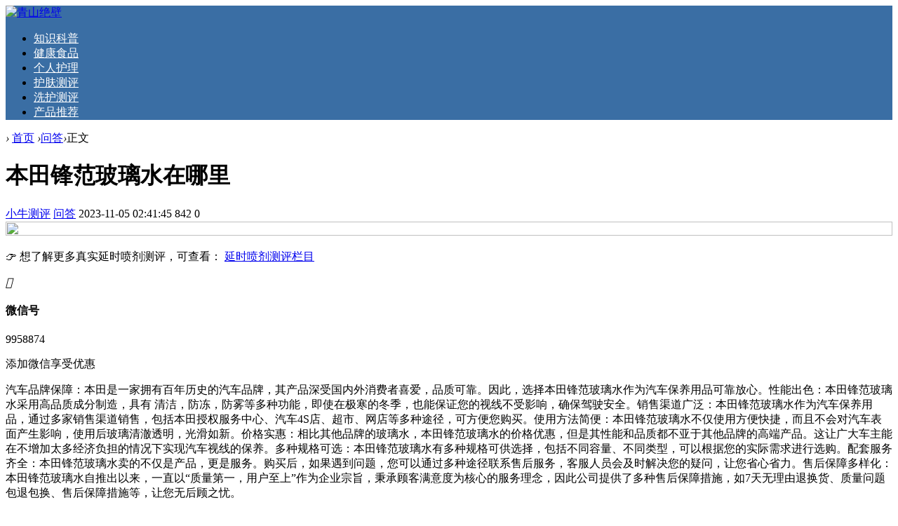

--- FILE ---
content_type: text/html; charset=utf-8
request_url: http://www.qingshanjuebi.com/post/8547.html
body_size: 7303
content:

<!doctype html>
<html>
<head>
<meta charset="utf-8">
<meta name="renderer" content="webkit">
<meta http-equiv="X-UA-Compatible" content="IE=edge">
<meta name="viewport" content="width=device-width,initial-scale=1">

<title>本田锋范玻璃水在哪里_青山绝壁</title>
<meta name="keywords" content="青山绝壁" />
<meta name="description" content="&#xe6616;微信号9958874添加微信享受优惠汽车品牌保障：本田是一家拥有百年历史的汽车品牌，其产品深受国内外消费者喜爱，品质可靠。因此，选择本田锋范玻璃水作为汽车保养用品可靠放心。性能出色：本田锋范玻璃水采用高品质成分制造，具有 清洁，防冻，防雾等多种功能，即..." />
<meta name="author" content="小牛测评" />
<link rel='prev' title='桂林万象城在哪里' href='http://www.qingshanjuebi.com/post/8546.html'/><link rel='next' title='泰国阁仓是哪里' href='http://www.qingshanjuebi.com/post/8548.html'/><link rel="stylesheet" type="text/css" href="http://www.qingshanjuebi.com/zb_users/theme/qk_xmh/style/qk_style.css" />
<link href="http://www.qingshanjuebi.com/zb_users/theme/qk_xmh/style/css/fontawesome-all.min.css" rel="stylesheet">
<script src="http://www.qingshanjuebi.com/zb_system/script/jquery-2.2.4.min.js" type="text/javascript"></script>
<script src="http://www.qingshanjuebi.com/zb_system/script/zblogphp.js" type="text/javascript"></script>
<script src="http://www.qingshanjuebi.com/zb_system/script/c_html_js_add.php" type="text/javascript"></script>
<style>
body{}
.heaferys{ background-color:#3A6EA4;}.nav li:hover>a{background-color:#5BB7D4;}.nav li a{color:#FFFFFF;}.nav li.active>a{background-color:#5BB7D4;}.nav ul ul{background-color:#5BB7D4;}.nav ul li:hover>ul{background-color:#5BB7D4;}.nav ul ul li:hover{background-color:#5BB7D4;}.qk_ibox3_z_bt p{color:#8EC5FC;}.qk_ibox3_z_bt em{background:#FF9900;}.widget h4::before{background-color:#FF9900;}.pagebar a,.pagebar span{border:1px solid #3A6EA4;}.pagebar a{color:#3A6EA4;}.pagebar a:hover,.pagebar span{background-color:#3A6EA4;}.qk_onebox_zhong_tbt em h2{background:#FF9900;}.qk_onebox_zhong_tbt em h2{color:#FF9900;}.qk_ibox3_z_btgg em{background:#FF9900;}.qk_ibox3_z_btgg p{color:#FF9900;}.hometab .title li.active a{color:#FF9900;}.hometab .title li.active a{border-bottom:2px solid #FF9900;}.search{background-color:#3A6EA4;}
</style>
<style>@media screen and (max-width: 760px){   .homezupds { display:none;}  } </style> <style> @media screen and (max-width: 760px){   .homezdwds { display:none;}  } </style>   <style> @media screen and (max-width: 760px){   .homeyoneds { display:none;}  } </style>    <style> @media screen and (max-width: 760px){   .homeytwds { display:none;}  } </style>   <style> @media screen and (max-width: 760px){   .homeytrds { display:none;}  } </style>  <link rel="stylesheet" type="text/css" href="http://www.qingshanjuebi.com/zb_users/plugin/addwechat/style/addwechat.css"/>
</head>        
<body>

<div id="header" class="heaferys">
	<div class="header container">
		<div class="logo">
			<a href="http://www.qingshanjuebi.com/" title="青山绝壁"><img src="http://www.qingshanjuebi.com/zb_users/theme/qk_xmh/style/images/logo.png" alt="青山绝壁"></a>
		</div>
		<div id="monavber" class="nav heaferys" data-type="article" data-infoid="7">
					<ul class="navbar">
				
				<li class="navbar-item"><a href="http://www.qingshanjuebi.com/category-1.html" title="知识科普">知识科普</a></li><li class="navbar-item"><a href="http://www.qingshanjuebi.com/category-2.html" title="健康食品">健康食品</a></li><li class="navbar-item"><a href="http://www.qingshanjuebi.com/category-3.html" title="个人护理">个人护理</a></li><li class="navbar-item"><a href="http://www.qingshanjuebi.com/category-4.html" title="护肤测评">护肤测评</a></li><li class="navbar-item"><a href="http://www.qingshanjuebi.com/category-5.html" title="洗护测评">洗护测评</a></li><li class="navbar-item"><a href="http://www.qingshanjuebi.com/category-6.html" title="产品推荐">产品推荐</a></li>				
			</ul>
		</div>
		<div id="mnav"><i class="fa fa-bars"></i></div>
					</div>
</div>

<div class="qk_twonavq22 ds1190" id="qkfunava"></div>
<div class="lujing22">
<div id="pt" class="bm cl">
<div class="z">
<a href="http://www.qingshanjuebi.com/" class="nvhm" title="青山绝壁" target="_blank"></a> <em>&rsaquo;</em>
<a href="http://www.qingshanjuebi.com/"  title="青山绝壁" target="_blank">首页</a> 
<em>&rsaquo;</em><a href="http://www.qingshanjuebi.com/category-7.html" title="问答">问答</a><em>&rsaquo;</em>正文
</div>
</div>
</div>
<div id="main">
<div class="main container">     <div class="mainl">       <div class="post">         <div class="title">
          <h1>本田锋范玻璃水在哪里</h1>
          <div class="info"> <span><a  href="http://www.qingshanjuebi.com/author-1.html"><i class="fa fa-user"></i>小牛测评</a></span> <span><a href="http://www.qingshanjuebi.com/category-7.html"><i class="fa fa-columns"></i>问答</a></span> <span><i class="fa fa-clock-o"></i>2023-11-05 02:41:45</span> <span><i class="fa fa-eye"></i>842</span> <span><i class="fas fa-comments"></i>0</span> <span></span>  </div>
        </div>
                <div class="article_content"> <a href="http://www.rongxh.com/kecheng"><img class="subject-lazy" width="100%" height="100%" src="https://youke2.picui.cn/s1/2025/12/18/6942e15345632.png"></a>
<p>
👉 想了解更多真实延时喷剂测评，可查看：
<a href="https://www.76911.cn/category-1.html" target="_self">
延时喷剂测评栏目
</a>
</p>          <div class="add-wechat add-abox"><div class="add-ico"><i class="iconfont">&#xe6616;</i></div><div class="add-text"><h4>微信号</h4><p id="add_wechat">9958874</p></div><div class="add" onclick="addwechat()">添加微信享受优惠</div></div><p>汽车品牌保障：本田是一家拥有百年历史的汽车品牌，其产品深受国内外消费者喜爱，品质可靠。因此，选择本田锋范玻璃水作为汽车保养用品可靠放心。性能出色：本田锋范玻璃水采用高品质成分制造，具有 清洁，防冻，防雾等多种功能，即使在极寒的冬季，也能保证您的视线不受影响，确保驾驶安全。销售渠道广泛：本田锋范玻璃水作为汽车保养用品，通过多家销售渠道销售，包括本田授权服务中心、汽车4S店、超市、网店等多种途径，可方便您购买。使用方法简便：本田锋范玻璃水不仅使用方便快捷，而且不会对汽车表面产生影响，使用后玻璃清澈透明，光滑如新。价格实惠：相比其他品牌的玻璃水，本田锋范玻璃水的价格优惠，但是其性能和品质都不亚于其他品牌的高端产品。这让广大车主能在不增加太多经济负担的情况下实现汽车视线的保养。多种规格可选：本田锋范玻璃水有多种规格可供选择，包括不同容量、不同类型，可以根据您的实际需求进行选购。配套服务齐全：本田锋范玻璃水卖的不仅是产品，更是服务。购买后，如果遇到问题，您可以通过多种途径联系售后服务，客服人员会及时解决您的疑问，让您省心省力。售后保障多样化：本田锋范玻璃水自推出以来，一直以“质量第一，用户至上”作为企业宗旨，秉承顾客满意度为核心的服务理念，因此公司提供了多种售后保障措施，如7天无理由退换货、质量问题包退包换、售后保障措施等，让您无后顾之忧。<p style="font-size: 18px; line-height: 40px; text-align: left; margin-bottom: 30px;">作为车主的您一定要重视汽车保养，本田锋范玻璃水可以说是汽车保养的不二之选。</p>


</p>          <p>
更多品牌真实体验、使用方法与风险解析，已整理在：
<br>
<a href="https://www.76911.cn/category-2.html">享久延时喷剂</a> ｜ 
<a href="https://www.76911.cn/category-3.html">宵战延时喷剂</a> ｜ 
<a href="https://www.76911.cn/category-4.html">2H2D延时喷剂</a>｜
<a href="https://www.76911.cn/category-5.html">夜劲延时喷剂</a> ｜ 
<a href="https://www.76911.cn/category-6.html">黑豹延时喷剂 </a> ｜ 
<a href="https://www.76911.cn/category-13.html">宋阳堂延时喷剂 </a> 
</p> </div>
                <div class="rights"> <h5>版权声明</h5>
<p>本文仅代表作者观点，不代表本站立场。
<br>本文系作者授权发表，未经许可，不得转载。</p>本文链接：<a href="http://www.qingshanjuebi.com/post/8547.html" title="本田锋范玻璃水在哪里">http://www.qingshanjuebi.com/post/8547.html</a> </div>
                <div class="tiask">
          <ul>
            <li class="lr">上一篇： <a  href="http://www.qingshanjuebi.com/post/8546.html" title="桂林万象城在哪里">桂林万象城在哪里</a>  </li>
            <li class="fr ziyou">下一篇： <a  href="http://www.qingshanjuebi.com/post/8548.html" title="泰国阁仓是哪里">泰国阁仓是哪里</a>  </li>
            <div class="clear"></div>
          </ul>
        </div>
      </div>
            <div class="relatedlb">
        <h4>相关文章</h4>
        <div class="wenzi-list">
          <ul class="wenzi-left">
                                    <li><span>2024-05-21</span><a href="http://www.qingshanjuebi.com/post/8845.html"  title="新加坡攻略旅游自由行多少钱_新加坡攻略旅游自由行多少钱一天">新加坡攻略旅游自由行多少钱_新加坡攻略旅游自由行多少钱一天</a></li>
                        <li><span>2024-05-21</span><a href="http://www.qingshanjuebi.com/post/8844.html"  title="成都到川西旅游攻略_成都到川西旅游攻略最佳线路">成都到川西旅游攻略_成都到川西旅游攻略最佳线路</a></li>
                        <li><span>2024-05-21</span><a href="http://www.qingshanjuebi.com/post/8843.html"  title="成都自驾额济纳旗旅游攻略_成都自驾额济纳旗旅游攻略路线">成都自驾额济纳旗旅游攻略_成都自驾额济纳旗旅游攻略路线</a></li>
                        <li><span>2024-05-21</span><a href="http://www.qingshanjuebi.com/post/8841.html"  title="成都周边两日自驾游攻略_成都周边两日自驾游攻略及费用">成都周边两日自驾游攻略_成都周边两日自驾游攻略及费用</a></li>
                        <li><span>2024-05-21</span><a href="http://www.qingshanjuebi.com/post/8838.html"  title="散客到张家界旅游攻略精品小团_张家界散客团骗局">散客到张家界旅游攻略精品小团_张家界散客团骗局</a></li>
                        <li><span>2024-05-21</span><a href="http://www.qingshanjuebi.com/post/8837.html"  title="徽州宏村旅游攻略大全图_徽州宏村旅游攻略大全图片">徽州宏村旅游攻略大全图_徽州宏村旅游攻略大全图片</a></li>
                        <li><span>2024-05-21</span><a href="http://www.qingshanjuebi.com/post/8832.html"  title="延庆百里画廊自驾游攻略_延庆百里画廊自驾游攻略一日游">延庆百里画廊自驾游攻略_延庆百里画廊自驾游攻略一日游</a></li>
                        <li><span>2024-05-20</span><a href="http://www.qingshanjuebi.com/post/8831.html"  title="澳门香港旅游攻略_澳门香港旅游攻略自由行">澳门香港旅游攻略_澳门香港旅游攻略自由行</a></li>
                        <li><span>2024-05-20</span><a href="http://www.qingshanjuebi.com/post/8830.html"  title="日本迪斯尼乐园攻略详解_日本迪斯尼乐园游记">日本迪斯尼乐园攻略详解_日本迪斯尼乐园游记</a></li>
                        <li><span>2024-05-20</span><a href="http://www.qingshanjuebi.com/post/8829.html"  title="广州去梵净山旅游攻略一日游_广州去梵净山旅游攻略一日游路线">广州去梵净山旅游攻略一日游_广州去梵净山旅游攻略一日游路线</a></li>
                                  </ul>
        </div>
      </div>
             </div>
    <!--@ mainl-->
        
<div class="mainr">
	    	


<div class="widget widget_previous">
	<h4>最近发表</h4>	<ul><li><a title="2H2D延时喷剂副作用全解析：一位专业测评师的300小时实测报告" href="http://www.qingshanjuebi.com/post/10210.html">2H2D延时喷剂副作用全解析：一位专业测评师的300小时实测报告</a></li>
<li><a title="2H2D延时喷剂科学使用全攻略：实测步骤与避坑指南" href="http://www.qingshanjuebi.com/post/10209.html">2H2D延时喷剂科学使用全攻略：实测步骤与避坑指南</a></li>
<li><a title="2H2D延时喷剂全系列深度解析：从入门到旗舰的选购指南" href="http://www.qingshanjuebi.com/post/10208.html">2H2D延时喷剂全系列深度解析：从入门到旗舰的选购指南</a></li>
<li><a title="2H2D延时喷剂进阶使用技巧：实测经验与避坑指南" href="http://www.qingshanjuebi.com/post/10207.html">2H2D延时喷剂进阶使用技巧：实测经验与避坑指南</a></li>
<li><a title="2H2D延时喷剂全系列深度测评：哪款最适合你？" href="http://www.qingshanjuebi.com/post/10206.html">2H2D延时喷剂全系列深度测评：哪款最适合你？</a></li>
<li><a title="如何正确使用2H2D延时喷剂？实测步骤与避坑指南" href="http://www.qingshanjuebi.com/post/10205.html">如何正确使用2H2D延时喷剂？实测步骤与避坑指南</a></li>
<li><a title="如何判断自己是否适合使用延时喷剂？延时喷剂适用性指南" href="http://www.qingshanjuebi.com/post/10204.html">如何判断自己是否适合使用延时喷剂？延时喷剂适用性指南</a></li>
<li><a title="2H2D延时喷剂全型号深度测评：真实体验与中立分析" href="http://www.qingshanjuebi.com/post/10203.html">2H2D延时喷剂全型号深度测评：真实体验与中立分析</a></li>
<li><a title="2H2D延时喷剂适用性分析：并非适合所有人群" href="http://www.qingshanjuebi.com/post/10201.html">2H2D延时喷剂适用性分析：并非适合所有人群</a></li>
<li><a title="2H2D延时喷剂副作用实测：一位专业测评师的深度体验报告" href="http://www.qingshanjuebi.com/post/10202.html">2H2D延时喷剂副作用实测：一位专业测评师的深度体验报告</a></li>
</ul>
</div>



<div class="widget widget_hk_outside_post">
	<h4>热门文章</h4>	<ul><li><a href="http://www.76911.cn/pd/11.html" target="_blank">NBB男士修护膏_价格多少钱_说明书_功效与作用_效果怎么样点评</a></li>
<li><a href="http://www.qingshanjuebi.com/blog/603.html" target="_blank">优能佳延时喷剂的使用方法？ 优能佳延时喷剂注意事项</a></li>
<li><a href="http://www.qingshanjuebi.com/blog/602.html" target="_blank">优能佳延时喷剂的主要成分 优能佳延时喷剂效果怎么样？</a></li>
<li><a href="http://www.qingshanjuebi.com/blog/601.html" target="_blank">优能佳延时喷剂效果好 优能佳延时喷剂有什么用</a></li>
<li><a href="http://www.qingshanjuebi.com/blog/600.html" target="_blank">优能佳延时喷剂使用说明书优能佳延时喷剂使用注意事项</a></li>
<li><a href="http://www.qingshanjuebi.com/blog/599.html" target="_blank">优能佳延时喷剂效果怎么样？ 优能佳延时喷剂有哪些优势</a></li>
<li><a href="http://www.qingshanjuebi.com/blog/598.html" target="_blank">优能佳延时喷剂有没有副作用？ 要注意优能佳延时喷剂的使用方法</a></li>
<li><a href="http://www.qingshanjuebi.com/blog/597.html" target="_blank">朋友介绍一款优能佳延时喷剂 优能佳延时喷剂可以用吗</a></li>
<li><a href="http://www.qingshanjuebi.com/blog/596.html" target="_blank">优能佳延时喷剂效果咋样？优能佳延时喷剂有什么特点？</a></li>
<li><a href="http://www.qingshanjuebi.com/blog/595.html" target="_blank">优能佳延时喷剂效果怎么样？ 五方面来说它的实际效果</a></li>
<li><a href="http://www.qingshanjuebi.com/blog/594.html" target="_blank">优能佳延时喷剂哪里生产的 优能佳延时喷剂产品的效果怎么样</a></li>
<li><a href="http://www.qingshanjuebi.com/blog/593.html" target="_blank">牛鲨外用延时喷剂能增大效果吗</a></li>
<li><a href="http://www.qingshanjuebi.com/blog/592.html" target="_blank">牛鲨外用延时喷剂哪里有卖</a></li>
<li><a href="http://www.qingshanjuebi.com/blog/591.html" target="_blank">牛鲨外用延时喷剂是什么</a></li>
<li><a href="http://www.qingshanjuebi.com/blog/590.html" target="_blank">牛鲨外用延时喷剂对女性有害吗</a></li>
<li><a href="http://www.qingshanjuebi.com/blog/589.html" target="_blank">牛鲨外用延时喷剂保质期多久</a></li>
<li><a href="http://www.qingshanjuebi.com/blog/588.html" target="_blank">牛鲨外用延时喷剂多少钱一瓶</a></li>
<li><a href="http://www.qingshanjuebi.com/blog/587.html" target="_blank">牛鲨外用延时喷剂干嘛的</a></li>
<li><a href="http://www.qingshanjuebi.com/blog/586.html" target="_blank">牛鲨外用延时喷剂有副作用吗</a></li>
<li><a href="http://www.qingshanjuebi.com/blog/585.html" target="_blank">牛鲨外用延时喷剂使用说明</a></li>
<li><a href="http://www.qingshanjuebi.com/blog/584.html" target="_blank">牛鲨外用延时喷剂怎么样</a></li>
<li><a href="http://www.qingshanjuebi.com/blog/583.html" target="_blank">壹小拾喷剂提前多长时间喷 正确使用步骤</a></li>
<li><a href="http://www.qingshanjuebi.com/blog/582.html" target="_blank">使用壹小拾喷剂后需要特别注意什么？</a></li>
<li><a href="http://www.qingshanjuebi.com/blog/581.html" target="_blank">壹小拾喷剂一瓶几毫升 提前多久喷</a></li>
<li><a href="http://www.qingshanjuebi.com/blog/580.html" target="_blank">壹小拾喷剂使用后多久可以见效？一次喷几下</a></li>
<li><a href="http://www.qingshanjuebi.com/blog/579.html" target="_blank">壹小拾喷剂使用后需要清洗吗</a></li>
<li><a href="http://www.qingshanjuebi.com/blog/578.html" target="_blank">壹小拾喷剂提前多久使用 作用时间多久</a></li>
<li><a href="http://www.qingshanjuebi.com/blog/577.html" target="_blank">壹小拾喷剂使用后需要清洗吗？</a></li>
<li><a href="http://www.qingshanjuebi.com/blog/576.html" target="_blank">如何判断自己是否适合使用壹小拾喷剂</a></li>
<li><a href="http://www.qingshanjuebi.com/blog/575.html" target="_blank">壹小拾喷剂的保质期是多久</a></li>
<li><a href="http://www.qingshanjuebi.com/blog/574.html" target="_blank">壹小拾凝胶和壹小拾喷剂哪个牌子好</a></li>
<li><a href="http://www.qingshanjuebi.com/blog/573.html" target="_blank">壹小拾喷剂真的能有效吗</a></li>
<li><a href="http://www.qingshanjuebi.com/blog/572.html" target="_blank">壹小拾延时喷剂怎么样</a></li>
<li><a href="http://www.qingshanjuebi.com/blog/571.html" target="_blank">壹小拾延时喷剂使用方法</a></li>
<li><a href="http://www.qingshanjuebi.com/blog/570.html" target="_blank">壹小拾延时喷剂有副作用吗</a></li>
<li><a href="http://www.qingshanjuebi.com/blog/569.html" target="_blank">壹小拾延时喷剂多久见效</a></li>
<li><a href="http://www.qingshanjuebi.com/blog/568.html" target="_blank">壹小拾延时喷剂多少钱</a></li>
<li><a href="http://www.qingshanjuebi.com/blog/567.html" target="_blank">壹小拾延时喷剂效果怎么样</a></li>
<li><a href="http://www.qingshanjuebi.com/blog/566.html" target="_blank">金枪头延时喷剂成分</a></li>
<li><a href="http://www.qingshanjuebi.com/blog/565.html" target="_blank">金枪头延时喷剂多少钱一瓶</a></li>
<li><a href="http://www.qingshanjuebi.com/blog/564.html" target="_blank">金枪头延时喷剂价格</a></li>
<li><a href="http://www.qingshanjuebi.com/blog/563.html" target="_blank">金枪头延时喷剂管用吗</a></li>
<li><a href="http://www.qingshanjuebi.com/blog/562.html" target="_blank">金枪头延时喷剂和享久哪个好</a></li>
<li><a href="http://www.qingshanjuebi.com/blog/561.html" target="_blank">金枪头延时喷剂有用吗值得买吗</a></li>
<li><a href="http://www.qingshanjuebi.com/blog/560.html" target="_blank">金枪头延时喷剂效果昨样</a></li>
<li><a href="http://www.qingshanjuebi.com/blog/559.html" target="_blank">金枪头延时喷剂多少钱一瓶</a></li>
<li><a href="http://www.qingshanjuebi.com/blog/558.html" target="_blank">金枪头延时喷剂的功效说明</a></li>
<li><a href="http://www.qingshanjuebi.com/blog/557.html" target="_blank">金枪头延时喷剂对身体好吗</a></li>
<li><a href="http://www.qingshanjuebi.com/blog/556.html" target="_blank">揭秘“宵战延时喷剂青春款”：它真的有用吗？亲身体验告诉你答案！</a></li>
<li><a href="http://www.qingshanjuebi.com/blog/555.html" target="_blank">揭秘“宵战延时喷剂青春款”价格真相，一瓶到底多少钱？</a></li>
</ul>
</div>


<div class="widget widget_previous">
	<h4>随机文章</h4>
	<ul>
						<li><a href="http://www.qingshanjuebi.com/post/4948.html" target="_blank">新冠特效药、中间体、谷胱甘肽、合成生物龙头——金城医药如何？</a></li>
				<li><a href="http://www.qingshanjuebi.com/post/9702.html" target="_blank">如何评估一款延时喷剂品质的优劣？测评延时喷剂的标准</a></li>
				<li><a href="http://www.qingshanjuebi.com/post/7098.html" target="_blank">德清市中心在哪里</a></li>
				<li><a href="http://www.qingshanjuebi.com/post/8116.html" target="_blank">洗衣机排水慢怎么办</a></li>
				<li><a href="http://www.qingshanjuebi.com/post/4925.html" target="_blank">三八妇女节，你是怎么过的？</a></li>
				<li><a href="http://www.qingshanjuebi.com/post/7008.html" target="_blank">柬埔寨是在哪里</a></li>
				<li><a href="http://www.qingshanjuebi.com/post/9467.html" target="_blank">狼戈人参蛹虫草片是不是壮阳的药 狼戈人参蛹虫草片吃一次有效果吗</a></li>
				<li><a href="http://www.qingshanjuebi.com/post/4045.html" target="_blank">男人分手21天心理学</a></li>
				<li><a href="http://www.qingshanjuebi.com/post/7501.html" target="_blank">淘口令怎么用</a></li>
				<li><a href="http://www.qingshanjuebi.com/post/5503.html" target="_blank">抗原抗体反应五种类型 医学上常见的抗原？</a></li>
			</ul>
</div>



<div class="widget widget_tags">
	<h4>标签列表</h4>	<ul><li class="submenu"><a target="_blank" href="http://www.qingshanjuebi.com/tags-214.html">宵战</a></li><li class="submenu"><a target="_blank" href="http://www.qingshanjuebi.com/tags-210.html">享久</a></li><li class="submenu"><a target="_blank" href="http://www.qingshanjuebi.com/tags-221.html">力渤</a></li><li class="submenu"><a target="_blank" href="http://www.qingshanjuebi.com/tags-226.html">惠衍堂</a></li><li class="submenu"><a target="_blank" href="http://www.qingshanjuebi.com/tags-222.html">无限神力</a></li><li class="submenu"><a target="_blank" href="http://www.qingshanjuebi.com/tags-220.html">壹小拾</a></li><li class="submenu"><a target="_blank" href="http://www.qingshanjuebi.com/tags-219.html">爱情果</a></li><li class="submenu"><a target="_blank" href="http://www.qingshanjuebi.com/tags-215.html">立必硬</a></li><li class="submenu"><a target="_blank" href="http://www.qingshanjuebi.com/tags-224.html">蓝蝌蚪</a></li><li class="submenu"><a target="_blank" href="http://www.qingshanjuebi.com/tags-218.html">APD</a></li><li class="submenu"><a target="_blank" href="http://www.qingshanjuebi.com/tags-211.html">安太医</a></li><li class="submenu"><a target="_blank" href="http://www.qingshanjuebi.com/tags-217.html">9919延时喷剂</a></li></ul>
</div>

    </div>     </div>
</div>
    
<script type="text/javascript"> 
// JavaScript Document
function goTopEx(){
        var obj=document.getElementById("goTopBtn");
        function getScrollTop(){
                return document.documentElement.scrollTop || document.body.scrollTop;
            }
        function setScrollTop(value){
            if(document.documentElement.scrollTop){
                    document.documentElement.scrollTop=value;
                }else{
                    document.body.scrollTop=value;
                }
                
            }    
        window.onscroll=function(){getScrollTop()>0?obj.style.display="":obj.style.display="none";
                    var h=document.body.scrollHeight - getScrollTop() - obj.offsetTop - obj.offsetHeight;
                    obj.style.bottom=0+"px";
                    if(h<350){
                        obj.style.bottom=340+"px";
                        obj.style.top="auto";
                    }

        
        }
        obj.onclick=function(){

            var goTop=setInterval(scrollMove,10);
            function scrollMove(){
                    setScrollTop(getScrollTop()/1.1);
                    if(getScrollTop()<1)clearInterval(goTop);

                }
        }
    }

</script> 
<!--向上 -->
<div id="jz52top" >
  <DIV style="DISPLAY: none;" id="goTopBtn" ><a title="返回顶部"  class="jz52topa" ><b>返回顶部</b></a></DIV>
  <SCRIPT type=text/javascript>goTopEx();</SCRIPT>
 
</div>
<!--向上完 -->
           
			   
		<!-- 底部广告-->	   
			   
 <!-- 底部广告-->			   
			   
			   


<div id="footer">
  <div class="footer container">
			<div class="fnav">
				  </div>	  <span>Powered By  青山绝壁 | <a href="http://beian.miit.gov.cn" rel="nofollow" target="_blank">冀ICP备2022022391号-2</a> |  <a href="http://www.qingshanjuebi.com/2.html" target="_blank">投诉删除</a>
<script>
var _hmt = _hmt || [];
(function() {
  var hm = document.createElement("script");
  hm.src = "https://hm.baidu.com/hm.js?8cf35674ba0fbb2398ca8057bd01358d";
  var s = document.getElementsByTagName("script")[0]; 
  s.parentNode.insertBefore(hm, s);
})();
</script>
</span>
	</div>
</div>




<script src="http://www.qingshanjuebi.com/zb_users/theme/qk_xmh/script/common.min.js" type="text/javascript"></script>


<div class="awaddtips"><p></p></div>
<script>
$(document).ready(function(){
newOrder();
})
function newOrder(){
$('.awaddtips p').html('' + formatName() + '刚刚添加了客服微信！');
$('.awaddtips').animate({'bottom':0},500).delay(2000).animate({'bottom':-30},500);
setTimeout('newOrder();', (parseInt(10*Math.random()) + 2) * 1000);
}
</script><div class="add-wechat-upbg">
<div class="add-wechat-up">
   <div class="text-add"><h4>微信号复制成功</h4><p>打开微信，点击右上角"+"号，添加朋友，粘贴微信号，搜索即可！</p></div>
   <div class="btn-add">
       <div id="close_add"><a href="weixin://">知道了</a></div>
   </div>
</div>
</div>
<script src="http://www.qingshanjuebi.com/zb_users/plugin/addwechat/script/jquery.addwechat.js"></script>
<script>function addwechat(){const range=document.createRange();range.selectNode(document.getElementById('add_wechat'));const selection=window.getSelection();if(selection.rangeCount>0)selection.removeAllRanges();selection.addRange(range);document.execCommand('copy');}</script></body>
</html><!--137.62 ms , 11 queries , 4390kb memory , 0 error-->